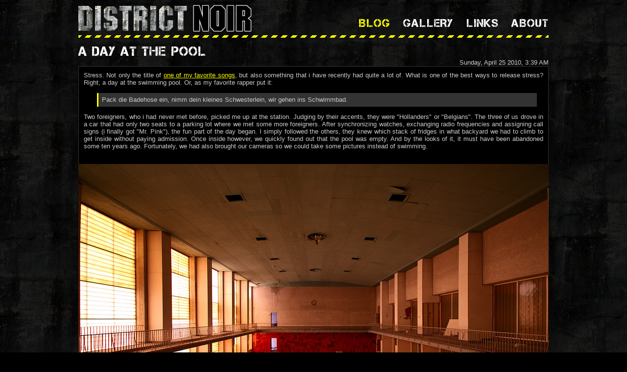

--- FILE ---
content_type: text/html; charset=UTF-8
request_url: https://districtnoir.com/blog/a_day_at_the_pool-9/
body_size: 3200
content:
<!DOCTYPE html PUBLIC "-//W3C//DTD XHTML 1.0 Strict//EN" "http://www.w3.org/TR/xhtml1/DTD/xhtml1-strict.dtd">
<html xmlns="http://www.w3.org/1999/xhtml" xml:lang="de-DE" lang="de-DE">

<!-- This is not a comment! -->

<head>
	<meta http-equiv="Content-Type" content="text/html; charset=UTF-8" />
	<meta http-equiv="Content-Language" content="en" />


	<link rel="icon" href="/favicon.ico" />
	<link rel="alternate" type="application/rss+xml" title="Latest Entries" href="/blog/entries.rss" />
	<link rel="alternate" type="application/rss+xml" title="Latest Comments" href="/blog/comments.rss" />
	<link rel="alternate" type="application/rss+xml" title="Comments for this Entry" href="/blog/a_day_at_the_pool-9/comments.rss" />
	<link rel="pingback" href="https://districtnoir.com/blog/pingback" />

	<style type="text/css">
		@import url('/style.css?rls20100227');
		@import url('/blog/style.css?rls20100227');
	</style>


	<title>A day at the pool - Blog - District Noir</title>
</head>

<body>

	<div id="logo">
		<a href="/"></a>
	</div>

	<ul id="navigation">
		<li class="blog active"><a href="/blog/"><span>Blog</span></a></li>
		<li class="gallery"><a href="/gallery/"><span>Gallery</span></a></li>
		<li class="links"><a href="/links/"><span>Links</span></a></li>
		<li class="about"><a href="/about/"><span>About</span></a></li>
	</ul>

	<div class="top stripes"></div>

	<div id="msgcontainer">
	</div>
	<div class="main">
		<h1>A day at the pool</h1>
		<div class="postdate">Sunday, April 25 2010, 3:39 AM</div>
		<div class="post">
			<p>Stress. Not only the title of <a href="https://www.youtube.com/watch?v=26AjWANl7Ug">one of my favorite songs</a>, but also something that i have recently had quite a lot of. What is one of the best ways to release stress?
			
			Right, a day at the swimming pool. Or, as my favorite rapper put it:</p>
			
			<blockquote>Pack die Badehose ein, nimm dein kleines Schwesterlein, wir gehen ins Schwimmbad.</blockquote>
			
			<p>Two foreigners, who i had never met before, picked me up at the station. Judging by their accents, they were "Hollanders" or "Belgians". The three of us drove in a car that had only two seats to a parking lot where we met some more foreigners. After synchronizing watches, exchanging radio frequencies and assigning call signs (i finally got "Mr. Pink"), the fun part of the day began. I simply followed the others, they knew which stack of fridges in what backyard we had to climb to get inside without paying admission. Once inside however, we quickly found out that the pool was empty. And by the looks of it, it must have been abandoned some ten years ago. Fortunately, we had also brought our cameras so we could take some pictures instead of swimming.</p>
			
			
			
			<p class="center"><br /><a href="/gallery/stadtbad/swimming_pool-313/#large"><img src="//images.districtnoir.com/gallery/313-swimming_pool.medium.jpg" alt="Swimming Pool" /></a><br /><em>Got Water?</em><br /><br /></p>
			
			
			
			<p>What happens when one guy with a Fuji, one guy with a Sony, two guys with Canons and one hell of a guy with a Pentax walk into an abandoned swimming pool?<br />Well, they make fun of each others cameras and lenses for a while and then agree that Nikon is clearly the worst camera brand of them all.</p>
			
			
			
			<p class="center"><br /><a href="/gallery/stadtbad/changing_rooms-310/#large"><img src="//images.districtnoir.com/gallery/310-changing_rooms.medium.jpg" alt="Changing Rooms" /></a><br /><em>Changing Rooms</em><br /><br /></p>
			
			
			
			<p>We got really lucky with the weather. The sun was shining out of a cloudless sky through the various windows of the pool building, creating a warm and kind atmosphere. An interplay of light and shadow flooded the rooms and hallways, turning an otherwise grey soup into patterns of beautiful colors and textures.</p>
			
			
			
			<p class="center"><br /><a href="/gallery/stadtbad/basement_workshop-333/#large"><img src="//images.districtnoir.com/gallery/333-basement_workshop.medium.jpg" alt="Basement Workshop" /></a><br /><em>Basement Workshop, HDR</em><br /><br /></p>
			
			
			
			<p>What i loved most about this place is that it had so much to offer. Not just a swimming pool. Also a sports hall. And plenty of offices and service rooms. The basement alone contained enough subjects for an entire day of photography. And, the building had just the right amount of graffiti and vandalism. Enough to make it look desolate, but not enough to ruin everything.</p>
			
			
			
			<p class="center"><br /><a href="/gallery/stadtbad/99999999999999999999-339/#large"><img src="//images.districtnoir.com/gallery/339-99999999999999999999.medium.jpg" alt="99999999999999999999" /></a><br /><em>Sharp Glass</em><br /><br /></p>
			
			
			
			<p>After everybody (well, almost everybody) got tired and hungry, we called it a day and drove off to a well known chippy for some fries and caffeine. Sitting in the sun, eating fast food and watching other people pushing around their photgraphic equipment in baby buggies is a wonderful way to finish the day. Thanks and greetings go to arubaGT, el-shorty, <a href="http://so-minded.nl/">So-Minded</a> and <a href="http://a461.wordpress.com/">A461</a></p>
			
			
			
			<p class="center">
			
				Now go and check out all the lovely photos in the gallery:<br />
			
				<br />
			
				<a href="/gallery/stadtbad/">Stadtbad</a><br />
			
				<br />
			
			</p> 
		</div>


		<div class="postseparator"></div>


		<a name="comments"></a>


	</div>





	<div class="latest left box recent_entries">

	<a href="/blog/archives/"><h1 class="imgreplace entries"><span>Recent Entries</span></h1></a>
	<ul>
		<li>
			<a href="/blog/benjamin_raspail_sons-29/" class="title">Benjamin Raspail &amp; Sons</a>
			<div class="meta">
				<span class="date">Jun 04</span>
				- <a href="/blog/benjamin_raspail_sons-29/#comments" class="comments">0 Comments</a>
			</div>
		</li>
		<li>
			<a href="/blog/zwieback_factory-28/" class="title">Zwieback Factory</a>
			<div class="meta">
				<span class="date">Oct 25</span>
				- <a href="/blog/zwieback_factory-28/#comments" class="comments">0 Comments</a>
			</div>
		</li>
		<li>
			<a href="/blog/a_german_train_graveyard-27/" class="title">A German Train Graveyard</a>
			<div class="meta">
				<span class="date">Sep 13</span>
				- <a href="/blog/a_german_train_graveyard-27/#comments" class="comments">4 Comments</a>
			</div>
		</li>
		<li>
			<a href="/blog/a_belgian_train_graveyard-26/" class="title">A Belgian Train Graveyard</a>
			<div class="meta">
				<span class="date">Jul 27</span>
				- <a href="/blog/a_belgian_train_graveyard-26/#comments" class="comments">1 Comments</a>
			</div>
		</li>
		<li>
			<a href="/blog/klaerwerk_1909-25/" class="title">Klärwerk 1909</a>
			<div class="meta">
				<span class="date">Jul 02</span>
				- <a href="/blog/klaerwerk_1909-25/#comments" class="comments">0 Comments</a>
			</div>
		</li>
		<li>
			<a href="/blog/paper_factory_h-24/" class="title">Paper Factory H.</a>
			<div class="meta">
				<span class="date">May 30</span>
				- <a href="/blog/paper_factory_h-24/#comments" class="comments">0 Comments</a>
			</div>
		</li>
		<li>
			<a href="/blog/a_digital_examination_of_eastern_germany-23/" class="title">A Digital Examination of Eastern Germany</a>
			<div class="meta">
				<span class="date">May 19</span>
				- <a href="/blog/a_digital_examination_of_eastern_germany-23/#comments" class="comments">0 Comments</a>
			</div>
		</li>
		<li>
			<a href="/blog/an_analog_examination_of_eastern_germany-22/" class="title">An Analog Examination of Eastern Germany</a>
			<div class="meta">
				<span class="date">May 01</span>
				- <a href="/blog/an_analog_examination_of_eastern_germany-22/#comments" class="comments">2 Comments</a>
			</div>
		</li>
		<li>
			<a href="/blog/sturmgepaeck_day_2_the_premetro-21/" class="title">Sturmgepäck Day 2: The Premetro</a>
			<div class="meta">
				<span class="date">Mar 14</span>
				- <a href="/blog/sturmgepaeck_day_2_the_premetro-21/#comments" class="comments">3 Comments</a>
			</div>
		</li>
		<li>
			<a href="/blog/sturmgepaeck_day_1_steam_train_depot-20/" class="title">Sturmgepäck Day 1: Steam Train Depot</a>
			<div class="meta">
				<span class="date">Feb 20</span>
				- <a href="/blog/sturmgepaeck_day_1_steam_train_depot-20/#comments" class="comments">0 Comments</a>
			</div>
		</li>
	</ul>
		<h1 class="feeds"><span>Feeds</span></h1>
		<div class="box rss">
			<ul>
				<li><a href="/blog/entries.rss">Latest Entries</a></li>
				<li><a href="/blog/comments.rss">Latest Comments</a></li>
				<li><a href="/blog/a_day_at_the_pool-9/comments.rss">Comments for this Entry</a></li>
			</ul>
		</div>
	</div>

	<div class="latest right box recent_comments">

		<h1 class="imgreplace latest_comments"><span>Recent Comments</span></h1>
		<ul>
			<li>
				<a href="/blog/a_german_train_graveyard-27/#comment837" class="title">A German Train Graveyard</a>
				<div class="meta">
					Dec 26					<span class="by">- by</span> <span class="nickname">LB</span>
				</div>
			</li>
			<li>
				<a href="/blog/a_german_train_graveyard-27/#comment525" class="title">A German Train Graveyard</a>
				<div class="meta">
					Oct 12					<span class="by">- by</span> <span class="nickname">Yuma</span>
				</div>
			</li>
			<li>
				<a href="/blog/a_belgian_train_graveyard-26/#comment72" class="title">A Belgian Train Graveyard</a>
				<div class="meta">
					Feb 13					<span class="by">- by</span> <span class="nickname">Neil</span>
				</div>
			</li>
			<li>
				<a href="/blog/sturmgepaeck_day_2_the_premetro-21/#comment27" class="title">Sturmgepäck Day 2: The Premetro</a>
				<div class="meta">
					Oct 20					<span class="by">- by</span> <span class="nickname">Dr. Drewboy</span>
				</div>
			</li>
			<li>
				<a href="/blog/a_german_train_graveyard-27/#comment26" class="title">A German Train Graveyard</a>
				<div class="meta">
					Sep 14					<span class="by">- by</span> <span class="nickname">LB</span>
				</div>
			</li>
			<li>
				<a href="/blog/a_german_train_graveyard-27/#comment25" class="title">A German Train Graveyard</a>
				<div class="meta">
					Sep 13					<span class="by">- by</span> <span class="nickname">Wizehop</span>
				</div>
			</li>
			<li>
				<a href="/blog/an_analog_examination_of_eastern_germany-22/#comment24" class="title">An Analog Examination of Eastern Germany</a>
				<div class="meta">
					Feb 27					<span class="by">- by</span> <span class="nickname">LB</span>
				</div>
			</li>
			<li>
				<a href="/blog/an_analog_examination_of_eastern_germany-22/#comment23" class="title">An Analog Examination of Eastern Germany</a>
				<div class="meta">
					Feb 21					<span class="by">- by</span> <span class="nickname">Off-Limits</span>
				</div>
			</li>
			<li>
				<a href="/blog/m_tro_l_ger_de_charleroi-17/#comment22" class="title">Métro Léger de Charleroi</a>
				<div class="meta">
					Aug 06					<span class="by">- by</span> <span class="nickname">LB</span>
				</div>
			</li>
			<li>
				<a href="/blog/m_tro_l_ger_de_charleroi-17/#comment21" class="title">Métro Léger de Charleroi</a>
				<div class="meta">
					Aug 06					<span class="by">- by</span> <span class="nickname">nodderwaak</span>
				</div>
			</li>
		</ul>

	</div>


	<div style="clear: both;"></div>
	<div class="bottom stripes"></div>

	<div id="footer">
		<p class="copyright">
			<span class="year">&copy; 2026</span>
		</p>
		<p class="runtime">Script Runtime: 0.0203 Seconds</p>
	</div>

	<script type="text/javascript">

	  var _gaq = _gaq || [];
	  _gaq.push(['_setAccount', 'UA-36814945-1']);
	  _gaq.push(['_trackPageview']);

	  (function() {
		var ga = document.createElement('script'); ga.type = 'text/javascript'; ga.async = true;
		ga.src = ('https:' == document.location.protocol ? 'https://ssl' : 'http://www') + '.google-analytics.com/ga.js';
		var s = document.getElementsByTagName('script')[0]; s.parentNode.insertBefore(ga, s);
	  })();

	</script>
	
</body>

</html>

--- FILE ---
content_type: text/css
request_url: https://districtnoir.com/blog/style.css?rls20100227
body_size: 1477
content:
.main { width: 960px; }
.footer { margin-top: 30px; }
.footer .leftcolumn { float: left; width: 475px; }
.footer .rightcolumn { float: left; width: 475px; margin-left: 10px; }

.postdate { text-align: right; }
.post { clear: right; background: #000; border: 1px #333 solid; padding: 10px 10px 50px 10px; }
.post img { margin-left: -11px; }
.postcomments { text-align: right; margin: 0; padding: 0; }
.postseparator { height: 10px; margin: 20px 0 100px 0; background: transparent url('../images/barcode.png') center no-repeat; }

.box h1 { font-size: 18pt; }
.box li { margin: 5px; }
.box.recent_entries > a { text-decoration: none; }
.box.recent_entries li, .box.recent_comments li { margin-bottom: 1em; }
.box.recent_entries .meta, .box.recent_comments .meta { font-size: 8pt; margin-left: 1.5em; margin-top: 0.5em; }
.box.recent_entries a.title, .box.recent_comments a.title { font-size: 13pt; font-family: 'CaptureIt', 'Impact', sans-serif; text-transform: uppercase; -webkit-font-smoothing: antialiased; }
.box.recent_comments .nickname { font-weight: bold; color: #fff; }
.feeds { margin-top: 25px; }
.box.rss ul { background: #000 url('../images/rss.png') left center no-repeat; height: 100%; }
.box.rss ul li { margin: 0.25em 0 0.25em 60px;  font-size: 13pt; font-family: 'CaptureIt', 'Impact', sans-serif; text-transform: uppercase; -webkit-font-smoothing: antialiased;  }

.imgreplace { height: 30px; color: #fff; font-size: 17pt; font-family: 'CaptureIt', 'Impact', sans-serif; letter-spacing: 1px; text-transform: uppercase; -webkit-font-smoothing: antialiased; text-decoration: none; }
.imgreplace span { display: block; }
h1.addcomment { margin-top: 3.5em; }
h1.addcomment a { color: #fff; }

.pager { clear: both; text-align: center; font-family: 'Cambria', 'Georgia', serif; font-size: 18pt; padding: 2px; }
.pager a { margin-left: 1em; text-decoration: none; padding: 0 0.5em; margin: 1px; }
.pager a.current { color: #000; }
.pager a:hover { border: 1px #c00 solid; margin: 0; }

.commentcontainer { margin-top: 0.5em; background: #000; border: 1px #333 solid; }
.comment { margin: 1.5em 0 2.5em 1em; }
.comment .meta { margin-bottom: 6px; }
.comment .name { font-size: 12pt; font-family: 'CaptureIt', 'Impact', sans-serif; text-transform: uppercase; -webkit-font-smoothing: antialiased; }
.comment .number { color: #ff0; text-decoration: none; font-family: 'CaptureIt', 'Impact', sans-serif; -webkit-font-smoothing: antialiased; font-size: 12pt; letter-spacing: 2px; }
.comment .by, .comment .on { color: #666; margin: 0 0.25em; }
.comment .body { background: #333; border-left: 1px #ff0 solid; clear: both; padding: 0.25em; margin: 0 1em; }

.share { border: 1px #333 solid; border-top: none; background: #000; height: 22px; padding: 10px; margin: 0 0 5em 0; }
.share h3 { float: left; line-height: 22px; font-size: 18pt; margin-right: 50px; }
.share div { float: left; margin-right: 50px; height: 20px; overflow: hidden; opacity: 0.5; }
.share div:hover { opacity: 1; }
.share .facebook { width: 75px; }
.share .twitter { width: 95px; }
.share .gplus { width: 65px; opacity: 1; }
.share .reddit { margin-top: 1px; width: 120px; margin-bottom: 1px; }
.share .stumbleupon { width: 75px; margin-top: 2px; margin-right: 0; }
.share .clear { float: none; clear: left; width: 0; height: 0; }

.add_comment { border: 1px #333 solid; background: #000; margin-top: 0.5em; }
.add_comment .missing { border-color: #c00 !important; }
.add_comment .invalid { border-color: #fc0 !important; }
.add_comment .errors { margin: 1em; padding-bottom: 1em; border: 1px #c00 solid; }
.add_comment .errors .message { text-align: center; color: #c00; font-size: 12pt; font-weight: bold; }
.add_comment .errors ul { text-align: center; }
.add_comment .errors .missing_fields { color: #c00; font-weight: bold; }
.add_comment .errors .invalid_fields { color: #ff0; font-weight: bold; }
.add_comment form label { display: block; float: left; text-align: right; width: 100px; height: 20px; margin: 6px 6px 6px 0; padding-left: 0.5em; font-size: 12pt; }
.add_comment form input.text, .add_comment form input[type="text"] { width: 250px; height: 18px; font-family: 'Verdana', sans-serif; padding: 2px; margin: 0.5em 0;  }
.add_comment form textarea { margin: 0.5em 0; padding: 2px; font-family: 'Verdana', sans-serif; font-size: 10pt; }
.add_comment form input.text, .add_comment form input[type="text"], .add_comment form textarea { background: #000; color: #666; border: 1px #333 solid; }
.add_comment form input.text:focus, .add_comment form input[type="text"]:focus, .add_comment form textarea:focus { background: #333; color: #fff; border: 1px #ff0 solid; }
.add_comment form input.text:hover, .add_comment form input[type="text"]:hover, .add_comment form textarea:hover { border: 1px #ff0 solid; }
.add_comment button.submit { width: 220px; height: 35px; margin: 2.5em 0 1em 115px; border: 1px #333 solid; background: #000; }
.add_comment button.submit:hover { background: #333; border-color: #ff0; cursor: pointer; }
.add_comment button.submit:focus { outline: 1px #333 dotted; }

.pingbacks { margin-top: 5em; }
.pingbacks ul { margin-left: 1em; }
.pingbacks ul li { margin: 0.5em; }
.pingbacks ul li .timestamp { color: #999; }

.post { text-align: justify; }
.post h3 { color: #999; border-color: #999; margin-top: 1em; }
.post p { margin: 0 0 1em 0; }

.post br { clear: both; }
.post acronym { border-bottom: 1px #000 dotted; cursor: help; font-variant: normal; }

.post .left { float: left; padding: 1em; }
.post .right { float: right; padding: 1em; }
.post .center { display: block; margin: 0 auto; text-align: center; }

.post code, .post kbd, .post samp { font-family: 'Courier New', monospace; font-size: 10pt; background: #eee; border: 1px #999 dashed; }
.post code.block { display: block; overflow: auto; margin: 0.5em 0; padding: 0.5em; }

.post blockquote { margin: 1em 1em 1em 2em; border-left: 0.25em #ff0 solid; padding: 0.5em; background: #333; }
.post blockquote p { margin: 0; padding: 0; }
.post blockquote cite { display: block; text-align: right; color: #666; font-size: small; }

.post sub, sup { font-size: small; }
.post del { text-decoration: line-through; }

.post ul { list-style: disc inside; margin: 0; padding: 0; }
.post ol { list-style-position: inside; margin: 0; padding: 0; }
.post table { border: 1px #000 solid; border-spacing: 0; border-collapse: collapse; }
.post table caption { font-family: 'Cambria', 'Georgia', serif; text-align: left; font-size: 14pt; color: #666; }
.post th { text-align: center; border: 1px #000 solid; }
.post td { border: 1px #000 solid; }

.post .video { margin: 0.5em auto; }

.archives.months { margin-bottom: 5em; }
.archives h2 { margin-top: 50px; font-size: 18pt; font-weight: normal; }
.archives h2 a { color: #fff; text-decoration: none; }
.archives.entries { margin-left: 20px; }
.archives.entries li { padding: 5px; margin: 5px; background: #000; border: 1px #333 solid; }
.archives.entries li a { display: block; font-family: 'CaptureIt', 'Impact', sans-serif; -webkit-font-smoothing: antialiased; font-size: 14pt; text-decoration: none; text-transform: uppercase; color: #fff; }
.archives.entries li a:hover { color: #ff0; }
.archives.entries li .timestamp { float: left; color: #666; margin-right: 10px; font-weight: bold; }